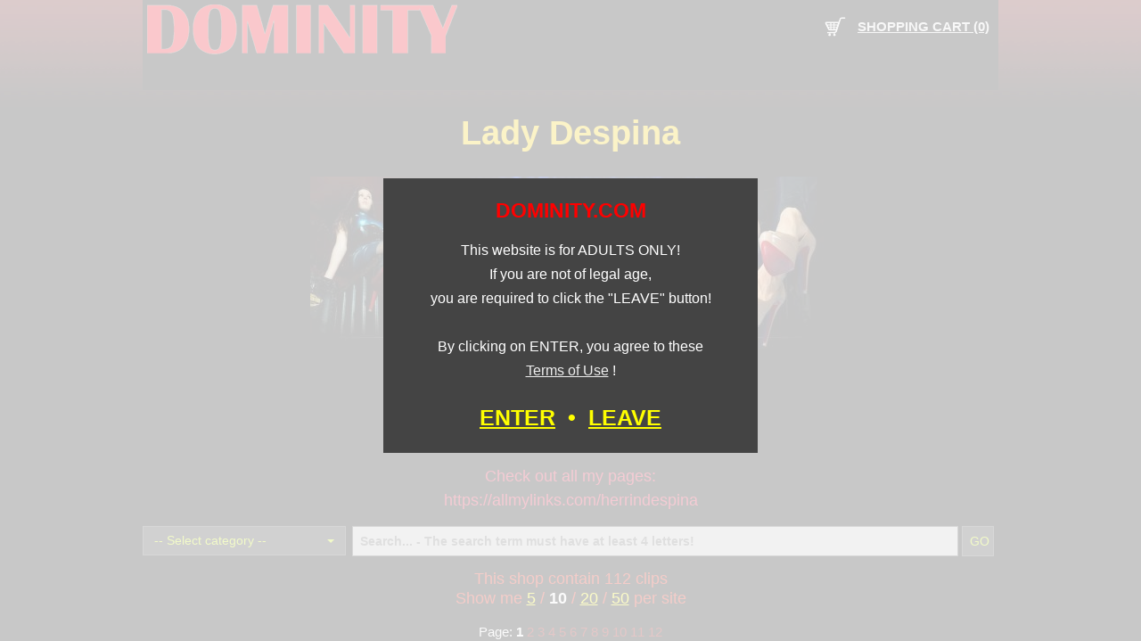

--- FILE ---
content_type: text/html; charset=UTF-8
request_url: https://www.dominity.com/81963-26438
body_size: 7953
content:
<!DOCTYPE html PUBLIC "-//W3C//DTD XHTML 1.0 Transitional//EN"
       "https://www.w3.org/TR/xhtml1/DTD/xhtml1-transitional.dtd">

<html xmlns="https://www.w3.org/1999/xhtml" xml:lang="en" lang="en">

<html>

<head>
      <meta http-equiv="Content-Type" content="text/html; charset=UTF-8" />
      <title>Lady Despina - DOMINITY - CLIPS - MOVIES - DOWNLOADS</title>
      <meta http-equiv="Cache-control" content="no-cache" />
      <meta http-equiv="Pragma" content="no-cache" />
      <meta http-equiv="Expires" content="Wed, 26 Feb 1997 08:21:57 GMT" />
      <meta name="robots" content="ALL,FOLLOW" />
      
      
      <meta http-equiv="Content-language" content="cs" />
      <meta name="keywords" content="" />
      <meta name="description" lang="cs" content="" />
      
      
      <link rel="stylesheet" href="https://maxcdn.bootstrapcdn.com/bootstrap/3.3.4/css/bootstrap.min.css" />
      <link rel="stylesheet" href="dist/css/bootstrap-select.css" />
      <link href="newdom.css?v=241" rel="stylesheet" type="text/css" media="all" />
     
     
      <link rel="stylesheet" href="https://ajax.googleapis.com/ajax/libs/jqueryui/1.10.1/themes/smoothness/jquery-ui.css" />
       
      <script src="https://ajax.googleapis.com/ajax/libs/jquery/1.9.1/jquery.min.js" type="text/javascript"></script>
      <script src="https://ajax.googleapis.com/ajax/libs/jqueryui/1.10.1/jquery-ui.min.js" type="text/javascript"></script>
      
      <script src="https://maxcdn.bootstrapcdn.com/bootstrap/3.3.4/js/bootstrap.min.js"></script>
      <script src="dist/js/bootstrap-select.js"></script>
      <script  type="text/javascript" src="jquery.nanoscroller.js"></script>
        
      <script src="newdom.js" type="text/javascript"></script>
       
      <link rel="shortcut icon" href="favicon.ico" />
      

<link rel="apple-touch-icon" sizes="72x72" href="/apple-touch-icon.png">
<link rel="icon" type="image/png" sizes="32x32" href="/favicon-32x32.png">
<link rel="icon" type="image/png" sizes="16x16" href="/favicon-16x16.png">
<link rel="manifest" href="/site.webmanifest">
<link rel="mask-icon" href="/safari-pinned-tab.svg" color="#5bbad5">
<meta name="msapplication-TileColor" content="#da532c">
<meta name="theme-color" content="#ffffff">


      
     
        
        <!-- Google tag (gtag.js) -->
        <script async src="https://www.googletagmanager.com/gtag/js?id=G-2Z801SQKFL"></script>
        <script>
          window.dataLayer = window.dataLayer || [];
          function gtag(){dataLayer.push(arguments);}
          gtag('js', new Date());
        
          gtag('config', 'G-2Z801SQKFL');
        </script>

      
</head>
<body >

<div id="semitrans"></div>
<div id="lngonpage"><div id="inlngonpage">
 
    <div class="enter21txt">
     <div class="enterdom">DOMINITY.COM</div>
     
     <div class="inenter21txt">
         This website is for ADULTS ONLY!<br />
        If you are not of legal age,<br />
        you are required to click the "LEAVE" button!
        <br /><br />
        By clicking on ENTER, you agree to these <a href="terms" target="_blank">Terms of Use</a> !

     </div>
     <div class="enterflag21">
       <a href="chnglng2?lng=en">ENTER</a>&nbsp; &bull; &nbsp;<a href="https://www.google.com/">LEAVE</a>
     </div>
    </div> 
    
   
    
   
    <div class="cleaner">&nbsp;</div>
</div></div>
<div id="main">
    
<div id="topban2">
    <div id="dombanshp">
    <a href="./"><img src="img/Dominity3_final2.png" alt="DOMINITY"  /></a>
    </div>
    <div id="topshpcart">
          
     <div class=""><a href="cart">SHOPPING CART (0)</a></div>
     
      
     
    
    
    </div>
    <div class="cleaner">&nbsp;</div>
    <div id="cartimg"><img src="img/cart.gif" alt="" /></div>
</div>
   
    
    <div id="inmain">
    <h1 class="nameshoph1" style="line-height: 48px;">Lady Despina</h1> 
    
    
        
    <!-- DONATE
    <div style="margin: 15px auto; text-align: center;">
     <img src="img/donate.gif" alt="" />
    </div>
    -->
    
    <div class="shopban">
                <a href="http://www.ladydespina.com" target="_blank"><img src="datashop/81963_37926/81963ban1.jpg" alt="" /></a>
                </div>
    
    <div class="shopheslo">
    Lady Despina <br />
<br />
*female domination at its best*<br />
<br />
Check out all my pages:<br />
https://allmylinks.com/herrindespina    </div>
    
     
     <!-- doresit vyhledavac -->
     <div id="searchline">
          <div id="selcategory">
         <select  name="category" class="selectpicker" data-live-search="true" onchange="location = this.options[this.selectedIndex].value;">
              <option value="?idcat=0">-- Select category --</option>
              <option value="?idcat=0">ALL</option>
              <option value="?idcat=123" >ANAL PLAY</option>
<option value="?idcat=1" >ASS WORSHIP</option>
<option value="?idcat=120" >BALLBUSTING</option>
<option value="?idcat=130" >BAREFOOT</option>
<option value="?idcat=3" >BEATING</option>
<option value="?idcat=5" >BONDAGE</option>
<option value="?idcat=6" >BOOT WORSHIP</option>
<option value="?idcat=103" >BOOTCAMP</option>
<option value="?idcat=121" >BREATH PLAY</option>
<option value="?idcat=9" >CANING</option>
<option value="?idcat=10" >CBT</option>
<option value="?idcat=11" >CLEANING SLAVE</option>
<option value="?idcat=133" >COCK TEASE</option>
<option value="?idcat=12" >CORPORAL PUNISHMENT</option>
<option value="?idcat=124" >DEPILATION</option>
<option value="?idcat=14" >DILDO TRAINING</option>
<option value="?idcat=15" >DOUBLE DOMINATION</option>
<option value="?idcat=16" >ELECTRO</option>
<option value="?idcat=17" >EXERCISE</option>
<option value="?idcat=127" >FACEBUSTING</option>
<option value="?idcat=19" >FACESITTING</option>
<option value="?idcat=18" >FACESLAPPING</option>
<option value="?idcat=20" >FEEDING</option>
<option value="?idcat=21" >FEMALE DOMINATION</option>
<option value="?idcat=23" >FETISH</option>
<option value="?idcat=24" >FETISH CLOTHING</option>
<option value="?idcat=25" >FINGER NAIL FETISH</option>
<option value="?idcat=30" >FOOT FETISH</option>
<option value="?idcat=105" >GAMES W/ SLAVES</option>
<option value="?idcat=34" >GODDESS WORSHIP</option>
<option value="?idcat=125" >GOLDEN SHOWER</option>
<option value="?idcat=129" >HANDJOB</option>
<option value="?idcat=39" >HIGH HEELS</option>
<option value="?idcat=40" >HOME VIDEO</option>
<option value="?idcat=45" >HUMILIATION</option>
<option value="?idcat=110" >HUMILIATION - PUBLIC</option>
<option value="?idcat=104" >CHASTITY</option>
<option value="?idcat=47" >IMPRISONMENT/PRISON</option>
<option value="?idcat=51" >KICKING</option>
<option value="?idcat=52" >LADY & SLAVE</option>
<option value="?idcat=53" >LATEX</option>
<option value="?idcat=57" >MASTURBATION</option>
<option value="?idcat=58" >MEDICAL PLAY</option>
<option value="?idcat=59" >MENTAL DOMINATION</option>
<option value="?idcat=60" >MILITARY DRILL</option>
<option value="?idcat=115" >NAIL FETISH</option>
<option value="?idcat=65" >ORGASM CONTROL</option>
<option value="?idcat=71" >POSITION PUNISHMENT</option>
<option value="?idcat=132" >ROLE PLAY</option>
<option value="?idcat=75" >RUBBER FETISH</option>
<option value="?idcat=77" >SEXUAL PRACTICES</option>
<option value="?idcat=79" >SHOE WORSHIP</option>
<option value="?idcat=81" >SISSY TRAINING</option>
<option value="?idcat=112" >SLAVE TRAINING</option>
<option value="?idcat=82" >SMELL FETISH</option>
<option value="?idcat=83" >SMOKING</option>
<option value="?idcat=134" >SNEAKER FETISH</option>
<option value="?idcat=86" >SPANKING</option>
<option value="?idcat=87" >SPITTING</option>
<option value="?idcat=88" >STRAP-ON</option>
<option value="?idcat=89" >STRONG WOMEN</option>
<option value="?idcat=131" >TEASE AND DENIAL</option>
<option value="?idcat=90" >TICKLING</option>
<option value="?idcat=93" >TRAMPLING</option>
<option value="?idcat=97" >VERBAL HUMILIATION</option>
         </select>
     </div>
     <div id="searchfulltxt">
      <form method="get">
       <input type="text" name="srchtxt"  value="" placeholder="Search... - The search term must have at least 4 letters!" class="searchinp2 bold-placeholder" /> <input class="submitgo" type="submit" value="GO" />
      </form>
     </div>
     <style>
        .bold-placeholder::placeholder {
          font-weight: bold;
        }
        </style>
     
     <div class="cleaner">&nbsp;</div>
    </div> <!-- search line -->
    
    
    
    <!-- mess board -->
        
    <!-- end mess board -->
    
    <!-- -->
        
    
    
    
    
    <div id="offerline2">
             
        <span>This shop contain 112 clips 
        <br />Show me <a href="?clpg=5&amp;page=1&amp;idcat=0">5</a> / <strong>10</strong>  / <a href="?clpg=20&amp;page=1&amp;idcat=0">20</a>  / <a href="?clpg=50&amp;page=1&amp;idcat=0">50</a> per site     </span>
    </div>
    
    <div class="strankovani">Page: 
 <strong>1</strong>  <a href="?clpg=10&amp;page=2&amp;idcat=0">2</a>  <a href="?clpg=10&amp;page=3&amp;idcat=0">3</a>  <a href="?clpg=10&amp;page=4&amp;idcat=0">4</a>  <a href="?clpg=10&amp;page=5&amp;idcat=0">5</a>  <a href="?clpg=10&amp;page=6&amp;idcat=0">6</a>  <a href="?clpg=10&amp;page=7&amp;idcat=0">7</a>  <a href="?clpg=10&amp;page=8&amp;idcat=0">8</a>  <a href="?clpg=10&amp;page=9&amp;idcat=0">9</a>  <a href="?clpg=10&amp;page=10&amp;idcat=0">10</a>  <a href="?clpg=10&amp;page=11&amp;idcat=0">11</a>  <a href="?clpg=10&amp;page=12&amp;idcat=0">12</a> </div>
<div>       <hr class="hrcko" /> 
    
    
        <div class="showclipshop" id="cl0082">
         <div class="imggifshoclip"><img src="imgvideo/81963_37926/w400/0082/anim400.gif" alt="" style="width: 400px;" />
         <!-- soc site - https://simplesharebuttons.com/html-share-buttons/
         <br /> <br />
         <img src="img/soc.gif" alt="" />
         -->
                  
         
         
         </div>  
         <div class="infoclips">
         <div class="nameclipsh">I spit on your eye </div>
         <div class="descsclips">
         <em>Clip ID: 819630026438</em> &bull; <em>Clip URL: https://www.dominity.com/81963-26438</em>
         </div>
         <div class="descsclips">
         Ich nehme ihm die Sinne und die Sehkraft. Spitting und Rotze die ins Auge geht. Seine Aussichten?? Verschwommen ;)
Spitting direkt ins Auge !          </div>
         
                        <div class="popclipshh">Main theme: <strong style="color: crimson;">SPITTING</strong></div>
                               <div class="popclipshh">Related categories:  <strong>FEMALE DOMINATION, HUMILIATION</strong></div>
                            <div class="popclipshh">Language:  <strong>German</strong></div>
                       
           <div class="poplefclip">
                      <div class="popclipshh">Price: 15 USD </div>
           <div class="popclipshh">Added: 2024-04-01</div>
           <div class="popclipshh">Length: 7:45 min</div>
           </div>
           <div  class="popreeclip">
           <div class="popclipshh">Resolution: 1280x720</div>
           <div class="popclipshh">Format: mp4</div>
           <div class="popclipshh">Size: 591.41 MB</div>
           </div>
           <div class="cleaner">&nbsp;</div>
        </div>
        <div class="cleaner">&nbsp;</div>
        
               
        <div class="buttclup">
        <a href="cartcart?idclip=26438"><img src="img/addtocart.png" alt="" /></a>
        <!--
        &nbsp;&nbsp;&nbsp;<img src="img/buynow.gif" alt="" />-->
        </div>
         
        </div>
       <hr class="hrcko" /> </div><div style="text-align: center; margin: 0 auto 15px auto; font-size: 18px; font-weight: bold;">OTHER CLIPS THAT CAN BE INTERESTING FOR YOU</div><div style="padding-left: 38px;">       <div class="thmclip ">
               <div>
               <a href="07249-10519" ><img  data-alt-src="imgvideo/07249_67450/161120/0335/anim161.gif" src="imgvideo/07249_67450/161120/0335/0335_90347_55.jpg" alt="" style="width:  161px; height: 120px;" /></a>
               </div>
               <div class="popclip">
                <a href="07249-10519" class="nameclipthm">WET GLOVE 2</a>
                <a href="07249" class="nameshopthm">PALACE OF SIN</a>
                <div>
                Added: 10/13/18 11:13<br />
                SPITTING<br />
                Length: 18:19                </div>
               </div>
             </div>
              <div class="thmclip ">
               <div>
               <a href="51282-23440" ><img  data-alt-src="imgvideo/51282_12333/161120/0335/anim161.gif" src="imgvideo/51282_12333/161120/0335/0335_22800_05.jpg" alt="" style="width:  161px; height: 120px;" /></a>
               </div>
               <div class="popclip">
                <a href="51282-23440" class="nameclipthm">Dominakuss 5 </a>
                <a href="51282" class="nameshopthm">Lady Stefanie</a>
                <div>
                Added: 12/07/22 12:27<br />
                SPITTING<br />
                Length: 7:13                </div>
               </div>
             </div>
              <div class="thmclip ">
               <div>
               <a href="51878-5036" ><img  data-alt-src="imgvideo/51878_68526/161120/0023/anim161.gif" src="imgvideo/51878_68526/161120/0023/0023_74146_55.jpg" alt="" style="width:  161px; height: 120px;" /></a>
               </div>
               <div class="popclip">
                <a href="51878-5036" class="nameclipthm">GODDESS VALESKA &amp; ...</a>
                <a href="51878" class="nameshopthm">DOM NUMBER ONE</a>
                <div>
                Added: 09/23/16 12:22<br />
                SPITTING<br />
                Length: 53:24                </div>
               </div>
             </div>
              <div class="thmclip ">
               <div>
               <a href="33949-30849" ><img  data-alt-src="imgvideo/33949_97646/161120/0696/anim161.gif" src="imgvideo/33949_97646/161120/0696/0696_67252_55.jpg" alt="" style="width:  161px; height: 120px;" /></a>
               </div>
               <div class="popclip">
                <a href="33949-30849" class="nameclipthm">CHLOE SAVAGE -  MY ...</a>
                <a href="33949" class="nameshopthm">FEMDOMBEAUTIES</a>
                <div>
                Added: 10/09/25 20:33<br />
                SPITTING<br />
                Length: 7:58                </div>
               </div>
             </div>
              <div class="thmclip ">
               <div>
               <a href="33436-12374" ><img  data-alt-src="imgvideo/33436_61937/161120/0084/anim161.gif" src="imgvideo/33436_61937/161120/0084/0084_13415_15.jpg" alt="" style="width:  161px; height: 120px;" /></a>
               </div>
               <div class="popclip">
                <a href="33436-12374" class="nameclipthm">Spitting 54</a>
                <a href="33436" class="nameshopthm">SPITTING-AUSTRIA</a>
                <div>
                Added: 12/31/18 23:29<br />
                SPITTING<br />
                Length: 4:53                </div>
               </div>
             </div>
       <div class="cleaner">&nbsp;</div></div>       <hr class="hrcko" /> 
    
    
        <div class="showclipshop" id="cl0121">
         <div class="imggifshoclip"><img src="imgvideo/81963_37926/w400/0121/anim400.gif" alt="" style="width: 400px;" />
         <!-- soc site - https://simplesharebuttons.com/html-share-buttons/
         <br /> <br />
         <img src="img/soc.gif" alt="" />
         -->
                  
         
         
         </div>  
         <div class="infoclips">
         <div class="nameclipsh">Spritzige JOI Wichsanleitung </div>
         <div class="descsclips">
         <em>Clip ID: 819630030525</em> &bull; <em>Clip URL: https://www.dominity.com/81963-30525</em>
         </div>
         <div class="descsclips">
         Bereits für eine spritzige NS Wichsanleitung ?
Beim Anblick wie ich barfuß auf der Toilette sitze kannst du doch gar nicht anders als nach meiner Anweisung alles aus dir raus zu holen …          </div>
         
                        <div class="popclipshh">Main theme: <strong style="color: crimson;">GOLDEN SHOWER</strong></div>
                               <div class="popclipshh">Related categories:  <strong>EXERCISE, GODDESS WORSHIP, VERBAL HUMILIATION</strong></div>
                            <div class="popclipshh">Language:  <strong>German</strong></div>
                       
           <div class="poplefclip">
                      <div class="popclipshh">Price: 17 USD </div>
           <div class="popclipshh">Added: 2025-08-29</div>
           <div class="popclipshh">Length: 4:23 min</div>
           </div>
           <div  class="popreeclip">
           <div class="popclipshh">Resolution: 1280x720</div>
           <div class="popclipshh">Format: mp4</div>
           <div class="popclipshh">Size: 323.09 MB</div>
           </div>
           <div class="cleaner">&nbsp;</div>
        </div>
        <div class="cleaner">&nbsp;</div>
        
               
        <div class="buttclup">
        <a href="cartcart?idclip=30525"><img src="img/addtocart.png" alt="" /></a>
        <!--
        &nbsp;&nbsp;&nbsp;<img src="img/buynow.gif" alt="" />-->
        </div>
         
        </div>
              <hr class="hrcko" /> 
    
    
        <div class="showclipshop" id="cl0120">
         <div class="imggifshoclip"><img src="imgvideo/81963_37926/w400/0120/anim400.gif" alt="" style="width: 400px;" />
         <!-- soc site - https://simplesharebuttons.com/html-share-buttons/
         <br /> <br />
         <img src="img/soc.gif" alt="" />
         -->
                  
         
         
         </div>  
         <div class="infoclips">
         <div class="nameclipsh">Louboutin dangling </div>
         <div class="descsclips">
         <em>Clip ID: 819630030131</em> &bull; <em>Clip URL: https://www.dominity.com/81963-30131</em>
         </div>
         <div class="descsclips">
         Ich liebe meine Louboutin heels und noch mehr dich damit in den Wahnsinn zu treiben! Bei einem sexy dangling verdrehe ich dir alle Synapsen !          </div>
         
                        <div class="popclipshh">Main theme: <strong style="color: crimson;">FOOT FETISH</strong></div>
                               <div class="popclipshh">Related categories:  <strong>FEMALE DOMINATION, TEASE AND DENIAL</strong></div>
                            <div class="popclipshh">Language:  <strong>German</strong></div>
                       
           <div class="poplefclip">
                      <div class="popclipshh">Price: 8.9 USD </div>
           <div class="popclipshh">Added: 2025-07-18</div>
           <div class="popclipshh">Length: 4:02 min</div>
           </div>
           <div  class="popreeclip">
           <div class="popclipshh">Resolution: 1280x720</div>
           <div class="popclipshh">Format: mp4</div>
           <div class="popclipshh">Size: 296.01 MB</div>
           </div>
           <div class="cleaner">&nbsp;</div>
        </div>
        <div class="cleaner">&nbsp;</div>
        
               
        <div class="buttclup">
        <a href="cartcart?idclip=30131"><img src="img/addtocart.png" alt="" /></a>
        <!--
        &nbsp;&nbsp;&nbsp;<img src="img/buynow.gif" alt="" />-->
        </div>
         
        </div>
              <hr class="hrcko" /> 
    
    
        <div class="showclipshop" id="cl0119">
         <div class="imggifshoclip"><img src="imgvideo/81963_37926/w400/0119/anim400.gif" alt="" style="width: 400px;" />
         <!-- soc site - https://simplesharebuttons.com/html-share-buttons/
         <br /> <br />
         <img src="img/soc.gif" alt="" />
         -->
                  
         
         
         </div>  
         <div class="infoclips">
         <div class="nameclipsh">Weather Goddess makes u weat </div>
         <div class="descsclips">
         <em>Clip ID: 819630030017</em> &bull; <em>Clip URL: https://www.dominity.com/81963-30017</em>
         </div>
         <div class="descsclips">
         Ein strahlend blauer Sommerhimmel und deine Göttin in Latex – was für ein Anblick! Und was wäre die Welt ohne Regen? Richtig, sie wäre nicht dieselbe! Betrachte mich doch mal aus der Perspektive eines kleinen Wurms! Du liegst auf dem Boden und kannst es kaum erwarten, was als Nächstes passiert. Schau hoch zu mir und lass dich von mir mit allen Flüssigkeiten verwöhnen, die ich dir geben werde! Schweiß und Spucke deiner Göttin!

Die Wetter-Latex-Göttin          </div>
         
                        <div class="popclipshh">Main theme: <strong style="color: crimson;">GODDESS WORSHIP</strong></div>
                               <div class="popclipshh">Related categories:  <strong>LATEX, SPITTING, VERBAL HUMILIATION</strong></div>
                            <div class="popclipshh">Language:  <strong>German</strong></div>
                       
           <div class="poplefclip">
                      <div class="popclipshh">Price: 7 USD </div>
           <div class="popclipshh">Added: 2025-07-03</div>
           <div class="popclipshh">Length: 2:53 min</div>
           </div>
           <div  class="popreeclip">
           <div class="popclipshh">Resolution: 1282x720</div>
           <div class="popclipshh">Format: mp4</div>
           <div class="popclipshh">Size: 221.41 MB</div>
           </div>
           <div class="cleaner">&nbsp;</div>
        </div>
        <div class="cleaner">&nbsp;</div>
        
               
        <div class="buttclup">
        <a href="cartcart?idclip=30017"><img src="img/addtocart.png" alt="" /></a>
        <!--
        &nbsp;&nbsp;&nbsp;<img src="img/buynow.gif" alt="" />-->
        </div>
         
        </div>
              <hr class="hrcko" /> 
    
    
        <div class="showclipshop" id="cl0118">
         <div class="imggifshoclip"><img src="imgvideo/81963_37926/w400/0118/anim400.gif" alt="" style="width: 400px;" />
         <!-- soc site - https://simplesharebuttons.com/html-share-buttons/
         <br /> <br />
         <img src="img/soc.gif" alt="" />
         -->
                  
         
         
         </div>  
         <div class="infoclips">
         <div class="nameclipsh">Benutzt und beschmutzt </div>
         <div class="descsclips">
         <em>Clip ID: 819630029803</em> &bull; <em>Clip URL: https://www.dominity.com/81963-29803</em>
         </div>
         <div class="descsclips">
         Benutzt und beschmutzt – so wie es sein soll!

Eine echte Sauerei! Mein Sklave wird perfekt trainiert sein, seinen Mund ganz weit aufzureißen! Ich werde ihm auf jeden Fall beibringen, ein fantastischer Toilettensklave zu werden! Literweise Pisse, die ich ihm langsam und mit Leidenschaft verabreiche!
 Und es kommt noch besser!  Es folgt eine echte Schweinerei! Ich creme meine Scheiße auf seinen Körper und markiere ihn – das ist einfach geil! Er leckt die Köstlichkeit genussvoll auf. Ich liebe es, ihn zu trainieren!          </div>
         
                        <div class="popclipshh">Main theme: <strong style="color: crimson;">CORPORAL PUNISHMENT</strong></div>
                               <div class="popclipshh">Related categories:  <strong>CLEANING SLAVE, FEEDING, FEMALE DOMINATION</strong></div>
                            <div class="popclipshh">Language:  <strong>German</strong></div>
                       
           <div class="poplefclip">
                      <div class="popclipshh">Price: 35 USD </div>
           <div class="popclipshh">Added: 2025-06-11</div>
           <div class="popclipshh">Length: 21:03 min</div>
           </div>
           <div  class="popreeclip">
           <div class="popclipshh">Resolution: 1280x720</div>
           <div class="popclipshh">Format: mp4</div>
           <div class="popclipshh">Size: 1.53 GB</div>
           </div>
           <div class="cleaner">&nbsp;</div>
        </div>
        <div class="cleaner">&nbsp;</div>
        
               
        <div class="buttclup">
        <a href="cartcart?idclip=29803"><img src="img/addtocart.png" alt="" /></a>
        <!--
        &nbsp;&nbsp;&nbsp;<img src="img/buynow.gif" alt="" />-->
        </div>
         
        </div>
              <hr class="hrcko" /> 
    
    
        <div class="showclipshop" id="cl0116">
         <div class="imggifshoclip"><img src="imgvideo/81963_37926/w400/0116/anim400.gif" alt="" style="width: 400px;" />
         <!-- soc site - https://simplesharebuttons.com/html-share-buttons/
         <br /> <br />
         <img src="img/soc.gif" alt="" />
         -->
                  
         
         
         </div>  
         <div class="infoclips">
         <div class="nameclipsh">Anal Sklave gets Shrunked </div>
         <div class="descsclips">
         <em>Clip ID: 819630028673</em> &bull; <em>Clip URL: https://www.dominity.com/81963-28673</em>
         </div>
         <div class="descsclips">
         Anal-Sklave wird geschrumpft – das wird ja immer besser!
Er wollte eine geile anale Duo-Session. Sein Traum war es, dass Lady Despina und Lady Naomi Rouge sein Loch mit Dildos stopfen. Nun, er empfindet alle als viel zu klein. Da haben wir doch eine geniale Idee: Wir schrumpfen den Sklaven so winzig klein, dass unser Penis der Mount Everest ist. Die Frage, ob das in sein Loch passt, bleibt jedoch noch zu klären.


Anal slave gets shrunk - this is getting better and better!
He wanted a horny anal duo session. His dream was to have Lady Despina and Lady Naomi Rouge stuff his hole with dildos. Well, he finds them all far too small. So we have a brilliant idea: we shrink the slave so tiny that          </div>
         
                        <div class="popclipshh">Main theme: <strong style="color: crimson;">FEMALE DOMINATION</strong></div>
                               <div class="popclipshh">Related categories:  <strong>HUMILIATION, ANAL PLAY</strong></div>
                            <div class="popclipshh">Language:  <strong>German</strong></div>
                       
           <div class="poplefclip">
                      <div class="popclipshh">Price: 17 USD </div>
           <div class="popclipshh">Added: 2025-02-19</div>
           <div class="popclipshh">Length: 13:34 min</div>
           </div>
           <div  class="popreeclip">
           <div class="popclipshh">Resolution: 1920x1080</div>
           <div class="popclipshh">Format: mp4</div>
           <div class="popclipshh">Size: 1.35 GB</div>
           </div>
           <div class="cleaner">&nbsp;</div>
        </div>
        <div class="cleaner">&nbsp;</div>
        
               
        <div class="buttclup">
        <a href="cartcart?idclip=28673"><img src="img/addtocart.png" alt="" /></a>
        <!--
        &nbsp;&nbsp;&nbsp;<img src="img/buynow.gif" alt="" />-->
        </div>
         
        </div>
              <hr class="hrcko" /> 
    
    
        <div class="showclipshop" id="cl0115">
         <div class="imggifshoclip"><img src="imgvideo/81963_37926/w400/0115/anim400.gif" alt="" style="width: 400px;" />
         <!-- soc site - https://simplesharebuttons.com/html-share-buttons/
         <br /> <br />
         <img src="img/soc.gif" alt="" />
         -->
                  
         
         
         </div>  
         <div class="infoclips">
         <div class="nameclipsh">Strap On DUODOMMES </div>
         <div class="descsclips">
         <em>Clip ID: 819630028655</em> &bull; <em>Clip URL: https://www.dominity.com/81963-28655</em>
         </div>
         <div class="descsclips">
         Ausbildung zum 2-Loch-Sklaven!
Die Ladys sind komplett in Latex gehüllt – das wird fantastisch! Du wirst nicht nur von der geilen Optik begeistert sein, sondern auch von den vielen mitgebrachten Dildos und Gummi-Schwänzen. Unsere Strap-ons warten bereits auf all deine Löcher.
Hör uns zu, was wir alles mit dir anstellen. Schaffst du unsere Anforderungen zu erfüllen oder bekommst du den Trostpreis?          </div>
         
                        <div class="popclipshh">Main theme: <strong style="color: crimson;">STRAP-ON</strong></div>
                               <div class="popclipshh">Related categories:  <strong>ANAL PLAY, DOUBLE DOMINATION, VERBAL HUMILIATION</strong></div>
                            <div class="popclipshh">Language:  <strong>German</strong></div>
                       
           <div class="poplefclip">
                      <div class="popclipshh">Price: 17 USD </div>
           <div class="popclipshh">Added: 2025-02-17</div>
           <div class="popclipshh">Length: 10:16 min</div>
           </div>
           <div  class="popreeclip">
           <div class="popclipshh">Resolution: 1920x1080</div>
           <div class="popclipshh">Format: mp4</div>
           <div class="popclipshh">Size: 816.71 MB</div>
           </div>
           <div class="cleaner">&nbsp;</div>
        </div>
        <div class="cleaner">&nbsp;</div>
        
               
        <div class="buttclup">
        <a href="cartcart?idclip=28655"><img src="img/addtocart.png" alt="" /></a>
        <!--
        &nbsp;&nbsp;&nbsp;<img src="img/buynow.gif" alt="" />-->
        </div>
         
        </div>
              <hr class="hrcko" /> 
    
    
        <div class="showclipshop" id="cl0114">
         <div class="imggifshoclip"><img src="imgvideo/81963_37926/w400/0114/anim400.gif" alt="" style="width: 400px;" />
         <!-- soc site - https://simplesharebuttons.com/html-share-buttons/
         <br /> <br />
         <img src="img/soc.gif" alt="" />
         -->
                  
         
         
         </div>  
         <div class="infoclips">
         <div class="nameclipsh">Sweaty Stinky Socks </div>
         <div class="descsclips">
         <em>Clip ID: 819630028641</em> &bull; <em>Clip URL: https://www.dominity.com/81963-28641</em>
         </div>
         <div class="descsclips">
         We have had a long day wearing socks. 

You are a very horny foot servant and you are ready to inhale our sweaty socks and to lick our disgusting smelly soles and toes. See how wet our soles are. 

Do your duty. On your knees. ready to lick our feet dry.



English spoken clip - German version available in the shop.          </div>
         
                        <div class="popclipshh">Main theme: <strong style="color: crimson;">SMELL FETISH</strong></div>
                               <div class="popclipshh">Related categories:  <strong>FETISH, FEMALE DOMINATION, SHOE WORSHIP</strong></div>
                            <div class="popclipshh">Language:  <strong>English</strong></div>
                       
           <div class="poplefclip">
                      <div class="popclipshh">Price: 17 USD </div>
           <div class="popclipshh">Added: 2025-02-15</div>
           <div class="popclipshh">Length: 12:07 min</div>
           </div>
           <div  class="popreeclip">
           <div class="popclipshh">Resolution: 1920x1080</div>
           <div class="popclipshh">Format: mp4</div>
           <div class="popclipshh">Size: 1.20 GB</div>
           </div>
           <div class="cleaner">&nbsp;</div>
        </div>
        <div class="cleaner">&nbsp;</div>
        
               
        <div class="buttclup">
        <a href="cartcart?idclip=28641"><img src="img/addtocart.png" alt="" /></a>
        <!--
        &nbsp;&nbsp;&nbsp;<img src="img/buynow.gif" alt="" />-->
        </div>
         
        </div>
              <hr class="hrcko" /> 
    
    
        <div class="showclipshop" id="cl0107">
         <div class="imggifshoclip"><img src="imgvideo/81963_37926/w400/0107/anim400.gif" alt="" style="width: 400px;" />
         <!-- soc site - https://simplesharebuttons.com/html-share-buttons/
         <br /> <br />
         <img src="img/soc.gif" alt="" />
         -->
                  
         
         
         </div>  
         <div class="infoclips">
         <div class="nameclipsh">Deine Schwachstelle - Mules ! </div>
         <div class="descsclips">
         <em>Clip ID: 819630028322</em> &bull; <em>Clip URL: https://www.dominity.com/81963-28322</em>
         </div>
         <div class="descsclips">
         Meine perfekten Füße haben sich bereits in dein Gehirn gebrannt. Aber nun habe ich deine persönliche Schwachstelle ausgelotet und mache dich richtig fertig. Gehirn Schmelze 2.0 ! In meinem geilem engen Outfit und meinen Mules treibe ich dich an den Nervenzusammenbruch. Hältst du es aus?          </div>
         
                        <div class="popclipshh">Main theme: <strong style="color: crimson;">HIGH HEELS</strong></div>
                               <div class="popclipshh">Related categories:  <strong>FEMALE DOMINATION, HUMILIATION</strong></div>
                            <div class="popclipshh">Language:  <strong>German</strong></div>
                       
           <div class="poplefclip">
                      <div class="popclipshh">Price: 12 USD </div>
           <div class="popclipshh">Added: 2025-01-15</div>
           <div class="popclipshh">Length: 8:29 min</div>
           </div>
           <div  class="popreeclip">
           <div class="popclipshh">Resolution: 1280x720</div>
           <div class="popclipshh">Format: mp4</div>
           <div class="popclipshh">Size: 651.54 MB</div>
           </div>
           <div class="cleaner">&nbsp;</div>
        </div>
        <div class="cleaner">&nbsp;</div>
        
               
        <div class="buttclup">
        <a href="cartcart?idclip=28322"><img src="img/addtocart.png" alt="" /></a>
        <!--
        &nbsp;&nbsp;&nbsp;<img src="img/buynow.gif" alt="" />-->
        </div>
         
        </div>
              <hr class="hrcko" /> 
    
    
        <div class="showclipshop" id="cl0113">
         <div class="imggifshoclip"><img src="imgvideo/81963_37926/w400/0113/anim400.gif" alt="" style="width: 400px;" />
         <!-- soc site - https://simplesharebuttons.com/html-share-buttons/
         <br /> <br />
         <img src="img/soc.gif" alt="" />
         -->
                  
         
         
         </div>  
         <div class="infoclips">
         <div class="nameclipsh">BDSM Medical Treatment of bad behavior </div>
         <div class="descsclips">
         <em>Clip ID: 819630028384</em> &bull; <em>Clip URL: https://www.dominity.com/81963-28384</em>
         </div>
         <div class="descsclips">
         Wollen wir doch mal nach dem Patienten sehen: Ist deine Operation gut verlaufen? Ach, das interessiert uns eigentlich nicht. Nach der OP kannst du dich eine Weile nicht bewegen, darauf haben wir nur gewartet! Wir haben eine Beschwerde von deiner Zimmernachbarin bekommen, dass du sie ständig angemacht und belästigt hast. WIR werden dich dafür bestrafen. Auf die peinlichste und erniedrigendste Art und Weise. Die teuflischen Krankenschwestern Lady Despina und Lady Naomi Rouge werden keine Gnade kennen.          </div>
         
                        <div class="popclipshh">Main theme: <strong style="color: crimson;">MEDICAL PLAY</strong></div>
                               <div class="popclipshh">Related categories:  <strong>DOUBLE DOMINATION, HUMILIATION</strong></div>
                            <div class="popclipshh">Language:  <strong>German</strong></div>
                       
           <div class="poplefclip">
                      <div class="popclipshh">Price: 15 USD </div>
           <div class="popclipshh">Added: 2025-01-12</div>
           <div class="popclipshh">Length: 8:07 min</div>
           </div>
           <div  class="popreeclip">
           <div class="popclipshh">Resolution: 1920x1080</div>
           <div class="popclipshh">Format: mp4</div>
           <div class="popclipshh">Size: 827.66 MB</div>
           </div>
           <div class="cleaner">&nbsp;</div>
        </div>
        <div class="cleaner">&nbsp;</div>
        
               
        <div class="buttclup">
        <a href="cartcart?idclip=28384"><img src="img/addtocart.png" alt="" /></a>
        <!--
        &nbsp;&nbsp;&nbsp;<img src="img/buynow.gif" alt="" />-->
        </div>
         
        </div>
              <hr class="hrcko" /> 
    
    
        <div class="showclipshop" id="cl0111">
         <div class="imggifshoclip"><img src="imgvideo/81963_37926/w400/0111/anim400.gif" alt="" style="width: 400px;" />
         <!-- soc site - https://simplesharebuttons.com/html-share-buttons/
         <br /> <br />
         <img src="img/soc.gif" alt="" />
         -->
                  
         
         
         </div>  
         <div class="infoclips">
         <div class="nameclipsh">Fußsklave Gefangen genommen </div>
         <div class="descsclips">
         <em>Clip ID: 819630028378</em> &bull; <em>Clip URL: https://www.dominity.com/81963-28378</em>
         </div>
         <div class="descsclips">
         Ich packe meine Tasche -. ich will mich gut vorbereiten und meine geile Fußschlampe einsammeln. Meine Stinke Socken werden meine Geheimwaffe sein.Ich werde sie ihm in die Fresse pressen. So willenlos folgt er mir überall hin. Aber dort wo es hingeht ... wird in niemand finden. Sie werden mich nicht bekommen.ER IST BEI MIR.          </div>
         
                        <div class="popclipshh">Main theme: <strong style="color: crimson;">FOOT FETISH</strong></div>
                               <div class="popclipshh">Related categories:  <strong>MILITARY DRILL</strong></div>
                            <div class="popclipshh">Language:  <strong>German</strong></div>
                       
           <div class="poplefclip">
                      <div class="popclipshh">Price: 19 USD </div>
           <div class="popclipshh">Added: 2025-01-12</div>
           <div class="popclipshh">Length: 10:26 min</div>
           </div>
           <div  class="popreeclip">
           <div class="popclipshh">Resolution: 1280x720</div>
           <div class="popclipshh">Format: MP4</div>
           <div class="popclipshh">Size: 798.04 MB</div>
           </div>
           <div class="cleaner">&nbsp;</div>
        </div>
        <div class="cleaner">&nbsp;</div>
        
               
        <div class="buttclup">
        <a href="cartcart?idclip=28378"><img src="img/addtocart.png" alt="" /></a>
        <!--
        &nbsp;&nbsp;&nbsp;<img src="img/buynow.gif" alt="" />-->
        </div>
         
        </div>
           
    
    
    
    <hr class="hrcko" /> 
    
   <div class="strankovani">Page: 
 <strong>1</strong>  <a href="?clpg=10&amp;page=2&amp;idcat=0">2</a>  <a href="?clpg=10&amp;page=3&amp;idcat=0">3</a>  <a href="?clpg=10&amp;page=4&amp;idcat=0">4</a>  <a href="?clpg=10&amp;page=5&amp;idcat=0">5</a>  <a href="?clpg=10&amp;page=6&amp;idcat=0">6</a>  <a href="?clpg=10&amp;page=7&amp;idcat=0">7</a>  <a href="?clpg=10&amp;page=8&amp;idcat=0">8</a>  <a href="?clpg=10&amp;page=9&amp;idcat=0">9</a>  <a href="?clpg=10&amp;page=10&amp;idcat=0">10</a>  <a href="?clpg=10&amp;page=11&amp;idcat=0">11</a>  <a href="?clpg=10&amp;page=12&amp;idcat=0">12</a> </div>
    
    <div style="text-align: center; margin: 25px auto;">
    <a href="start" style="color: crimson; text-decoration: underline;"><strong>BACK TO START</strong></a>
    </div>
    
                <div class="shopban">
            <br />
            <a href="http://www.ladydespina.com" target="_blank"><img src="datashop/81963_37926/81963ban3.jpg" alt="" /></a>
            <br /><br /></div>
                
    </div> <!-- inmain -->

</div> <!-- main -->
<div class="cleaner">&nbsp;</div>

<div class="cleaner">&nbsp;</div>


<div id="bottominfo">
<div class="odk">
<a href="support" target="_blank">CONTACT/SUPPORT</a> * <a href="terms" target="_blank">TERMS OF USE</a> * <a href="privacy-policy" target="_blank">PRIVACY POLICY</a> * <a href="dmca" target="_blank">DMCA</a> * <a href="title2257" target="_blank">TITLE 2257</a>
</div>

<p>
<em>To protect your privacy, charges will be processed securely by Verotel and will appear discreetly<br />
 as *vtsup.com*The Other * on your cardholder statement.<br /></em>
</p>

<p>
<strong>This website is for adults only!</strong>
<br />
<strong>PARENTS! USE THESE SITES TO FILTER ADULT CONTENT!</strong>
<br />
<div class="odk">
<a href="https://www.netnanny.com/" target="_blank">NetNanny</a> * <a href="http://www.safesurf.com/" target="_blank">SafeSurf</a> * <a href="http://www.rtalabel.org/" target="_blank">RTA</a> * <a href="https://www.27labs.com/" target="_blank">Cybersitter</a>
</div>

Copyright (c) 2018 - 2025 The Other World Kingdom, s.r.o. 
</p>


</div>



</body>
</html>

--- FILE ---
content_type: text/css
request_url: https://www.dominity.com/newdom.css?v=241
body_size: 4030
content:
html, body, div, span, applet, object, iframe, h1, h2, h3, h4, h5, h6, p, blockquote, pre, a, abbr, acronym, address, big, cite, code, del, dfn, em, img, ins, kbd, q, s, samp, 
small, strike, strong, sub, sup, tt, var, b, u, i, center, dl, dt, dd, ol, ul, li, fieldset, form, label, legend, table, caption, tbody, tfoot, thead, tr, th, td, 
article, aside, canvas, details, embed, figure, figcaption, footer, header, hgroup, menu, nav, output, ruby, section, summary, time, mark, audio, video {
		margin: 0;
		padding: 0;
		border: 0;
		font-size: 100%;
		font: inherit;
		vertical-align: baseline;
	}

	article, aside, details, figcaption, figure, footer, header, hgroup, menu, nav, section {
		display: block;
	}

	body {
		line-height: 1;
	}

	ol, ul {
		list-style: none;
	}
    
    ul.soupis{
        list-style: circle outside;
        margin-left: 15px;
    }

	blockquote, q {
		quotes: none;
	}

	blockquote:before, blockquote:after, q:before, q:after {
		content: '';
		content: none;
	}

	table {
		border-collapse: collapse;
		border-spacing: 0;
	}

	body {
		-webkit-text-size-adjust: none;
	}
    input, select, textarea {
      /*box-sizing: content-box;*/
    }
    button, input[type="button"], input[type="reset"], input[type="submit"] {
        cursor: pointer;
    }
/************************/

body {
		font-family: 'Tahoma', 'Verdana', sans-serif;
        color: #fff;
    	padding: 0;
    	margin: 0;
    	text-align : left;
    	font-size: 15px;
        line-height: 22px;
        background-color: #000;
        
        background-image: url(img/backtop.jpg);
        background-repeat: repeat-x;
        background-position: top center;
		
	}   
strong{
    font-weight: bold;
}
em{
    font-style: italic;
}

a{
    color: darkred;
} 
a:hover{
    text-decoration: none;
}

div.cleaner{
	font-size: 1px;
	clear: both;
	margin: 0;
	padding: 0;
	line-height: 1px;
}
  
div#main{
    width: 960px;
    margin: 0 auto;
} 
div#inmain{
    position: relative;
}

/********************************************/
div#topban{
    margin: 0 auto 6px auto;
    text-align: center;
}
div#topban2{
    margin: 0 auto 6px auto;
    text-align: center;
    background-color: black;
    text-align: left;
    position: relative;
}
div#datetajm{
    background-color: #282727;
    color: white;
    border-bottom: 1px solid #b51508;
    font-size: 13px;
    padding: 3px 5px;
    line-height: 18px;
}
div#indtleft{
    float: left;
}
div#indtleft span{
    color: #631317;
}

div#indright{
    float: right;
}
div#indright span{
    color: #114599;
}
div#indright span a{
     color: #114599;
}
div#indright a.tw{
    display: block;
    float: right;
    height: 15px;
    margin-left: 5px;*/
}
div#topmenu{
    background-color: #161515;
}
div#topmenu{
    text-align: left;
    padding: 3px;
    color: #de1807;
    font-size: 17px;
    margin: 2px auto;
    position: relative;
}
div#domlist{
    float: right;
}
div#topmenu div#domlist a{
    font-weight: bold;
    color: yellow;
}

div#topmenu a{
    color: #de1807;
    text-decoration: none;
}
div#topmenu a:hover{
    text-decoration: underline;
}
div#selcategory{
    display: block;
    float: left;
    width: 228px;
}
div#selshop{
    display: block;
    float: right;
    width: 228px;
}
div#searchfulltxt{
    float: left;
    margin-left: 7px;
}
div#searchfulltxt input{
    border: 1px solid #515151;
    background-color: #d5d5d5;
    color: #2d2d2d;
    box-sizing: border-box; 
    font-size: 14px;
    padding:  3px 8px;
    height:34px;
    
}
div#searchfulltxt input.searchinp{
    width:450px;
}
div#searchfulltxt input.searchinp2{
    width:680px;
}
div#searchfulltxt input.submitgo{
    background-color: #2d2d2d;
    color: #d2fc00;
    width: 36px;
}
div#offerline{
    text-align: center;
    font-size: 15px;
    color: #de1807;
    padding: 2px 0 5px 0;
}
div#offerline a{
    color: yellow;
    text-decoration: underline;
}
div#offerline2{
    text-align: center;
    font-size: 15px;
    color: #de1807;
    padding: 2px 0 5px 0;
    margin: 11px auto;
}
div#offerline2 a{
    color: yellow;
    text-decoration: underline;
}
div#offerline2 strong{
    color: white;
}
div#offerline2 span{
    font-size: 18px;
}
div#inmainleft{
    width:  200px;
    float: left;
}

div#inmainright{
    width:  200px;
    float: right;
}
div.toplefrig{
    background: #5b1114;
    color: #fff;
    font-size: 20px;
    text-align: center;
    padding: 8px 0;
    margin-bottom: 5px;
}
div.topcent{
    background: #161515;
    color: #fb0505;
    font-size: 20px;
    text-align: center;
    padding: 8px 0;
    margin-bottom: 3px;
}
div.vyptopsloup ol{
    list-style-type: decimal;
    padding-left: 15px;
    font-size: 12px;
    line-height: 20px;
    margin-left: 20px;
}
div.vyptopsloup ol li a{
    color: #bce7ee;
    text-decoration: none;
}
div.vyptopsloup ol li a:hover{
    color: #fff;
    text-decoration: underline;
}
div#inmaincenter{
    width:  556px;
    margin-left: 2px;
    float: left;
}
div#listclips{
    background: #161515;
    margin: 3px auto 10px auto;
    padding-top: 20px;
}
div#inlist{
    width:523px;
    margin: 0 auto 20px auto;
}
div.thmclip{
    width: 161px;
    height: 206px;
    float: left;
    margin-right: 20px;
    margin-bottom: 20px;
    background: #0b0a0a;
}
div.thmclip img{
    width: 161px;
    height: 120px;
}
div.treti{
    margin-right: 0px;
}
div.popclip{
    text-align: center;
    font-size: 12px;
    line-height: 17px;
}
div.popclip a{
    display: block;
    color: yellow;
    
}
div.popclip a.nameshopthm{
    color: #fe0000;
    text-decoration: underline;
}
div.popclip a.nameshopthm:hover{
    color: red;
    text-decoration: none;
}
div.popclip div{
    font-size: 11px;
    line-height: 16px;
}
div.bann01{
    text-align: center;
    margin-bottom: 20px;
}
div.enterdom{
    color: red;
    font-size: 23px;
    margin: 15px auto 15px auto;
    padding-top: 25px;
    font-weight: bold;
}
div.enter21txt{
    width: 355px;
    margin: 20px auto;
    text-align: center;
}
div.inenter21txt{
    padding: 5px 12px;
    font-size: 16px;
    line-height: 27px;
}
div.inenter21txt a{
    color: #eee;
    text-decoration: underline;
}
div.enterflag21{
    text-align: center;
    margin: 15px auto;
    color: yellow;
    font-size: 25px;
    line-height: 38px;
    font-weight: bold;
}
div.enterflag21 a{
    color: yellow;
    font-size: 25px;
    line-height: 38px;
    font-weight: bold;
    text-decoration: underline;
}
div.enterflag21 a:hover{
    text-decoration: none;
}
div#bottoment21{
    margin: 20px auto;
    text-align: center;
    margin-top: 75px;
    font-size:  13px;
}
div#bottoment21 a{
    color: #ddd;
    text-decoration: underline;
}
div#statement2257, div#hpaboutus{
    width: 600px;
    position: absolute;
    top: 30px;
    left: 180px;
    background-color: #000;
    
}
div#instatement2257, div#inhpaboutus{
    width: 570px;
    margin: 15px auto;
    background-color: #222;
    font-size: 12px;
    padding: 12px;
    border: 1px solid yellow;
    position: relative;
}
div#instatement2257 h1{
    font-size: 24px;
    margin-bottom: 15px;
}
div.closebut{
    position: absolute;
    top: 5px;
    right: 6px;
    cursor: pointer;
}
div#semitrans{
    position: fixed;
    top: 0;
    left: 0;
    background: rgba(250, 250, 250, .8);
    width: 100%;
    height: 100%;
    z-index: 5;
}




div#lngonpage{
    z-index: 10;
    margin: auto;
    position: fixed;
     top: 0; left: 0; bottom: 0; right: 0;
    background: transparent;
    
}
div#inlngonpage{
    width: 420px;
    margin: 200px auto;
    background: #444;
}
h1.newprodh1, h2.newprodh2{
    text-align: center;
    font-weight: bold;
    font-size: 24px;
    line-height: 30px;
    margin: 18px auto;
    color: yellow;
}
h2.newprodh2{
    font-size: 18px;
    font-weight: normal;
    line-height: 27px;
    color: #eee;
}

h2.newprodh2 a{
    color: red;
}
h2.newprodh2 a:hover{
    color: yellow;
}
h3.newprodh3{
    font-weight: bold;
    color: red;
    font-style: italic;
    font-size: 18px;
    line-height: 27px;
    margin: 18px auto;
    text-align: center;
    
}
h3.newprodh33{
    font-weight: bold;
    color: yellowgreen;
    font-style: normal;
    font-size: 17px;
    line-height: 27px;
    margin: 18px auto;
    text-align: center;
    
}
h3.newprodh33 a{
    color: red;
}
h3.newprodh33 a:hover{
    color: white;
}

p.obecny{
    margin: 0 auto;
    margin-bottom: 8px;
}
p.obecny2{
    margin: 7px auto 12px auto;
}
p.newprodpar{
    width: 850px;
    margin: 0 auto;
    margin-bottom: 8px;
}
p.newprodpar2{
    width: 850px;
    margin: 0 auto;
    margin-bottom: 8px;
    font-weight: bold;
    text-align: center;
}
p.newprodpar3{
    width: 850px;
    margin: 0 auto;
    margin-bottom: 8px;
    font-weight: bold;
    text-align: center;
    color: red;
}
ul.ullisez1{
    width: 800px;
    margin: 0 auto;
    margin-bottom: 8px;
}
ul.ullisez1 strong{
    color:red;
}
ul.ullisez1 li{
    list-style-type: disc;
    padding-left: 20px;
    margin-left: 30px;
}
div.newprdregodk{
    text-align: center;
    font-weight: bold;
    margin: 20px auto;
    font-size: 22px;
    line-height: 29px;
}
div.newprdregodk a{
    color: yellow;
    text-decoration: underline;
}
div.newprdregodk a:hover{
    text-decoration: none;
    color: GreenYellow  ;
}

/****** nano *****/
.nano .content {
    padding-right: 18px;
}
.nano .pane {
    background: none repeat scroll 0 0 #888888;
}
.nano .slider {
    background: none repeat scroll 0 0 #111111;
}
.nano {
    height: 100%;
    overflow: hidden;
    position: relative;
    width: 100%;
}
.nano .content {
    bottom: 0;
    left: 0;
    overflow-x: hidden;
    overflow-y: scroll;
    position: absolute;
    right: 0;
    top: 0;
}
.nano .content:focus {
    outline: thin dotted;
}
.nano > .pane {
    background: none repeat scroll 0 0 rgba(207, 207, 207, 0.79);
    border-radius: 5px;
    bottom: 0;
    opacity: 0.01;
    position: absolute;
    right: 0;
    top: 0;
    transition: all 0.2s ease 0s;
    width: 7px;
}
.nano > .pane > .slider {
    background: none repeat scroll 0 0 rgba(124, 124, 124, 0.89);
    border-radius: 3px;
    margin: 0 0px;
    position: relative;
}
.nano:hover > .pane, .pane.active, .pane.flashed {
    opacity: 0.99;
}
/****** nano end ****/
div.regprodprohl{
    width: 680px;
    border: 1px solid #444;
    height: 220px;
    background-color: #222;
    margin: 0 auto;
    padding: 10px 10px 12px 17px;
}
div.nastred{
    margin: 8px auto;
    text-align: center;
}
span.zlutak{
    color: yellow;
}
hr.hrcko{
    margin: 25px auto 17px auto;
    width: 600px;
    background-color: #710303;
    height: 2px;
    border: none;
}
div.formregprod{
    width: 680px;
    margin: 0 auto;
}

div.formregprod label{
    float: left;
    width: 190px;
}

div.formregprod label.label2{
    float: left;
    width: 280px;
}

div.formregprod input[type='text'], div.formregprod input[type='password'], div.formregprod select
{
    border: 1px solid #444;
    padding: 1px 4px;
    color: black;
    margin-bottom: 5px;
    width: 240px;
}
div.formregprod input.inpfirstshop{
    width: 300px;
    
    
}    
div.formregprod select option{
    color: black;
}

div.formregprod2{
    margin: 0 auto;
}

div.formregprod2 label{
    float: left;
    width: 190px;
}

div.formregprod2 label.label2{
    float: left;
    width: 280px;
}

div.formregprod2 input[type='text'], div.formregprod2 input[type='password'], div.formregprod2 select
{
    border: 1px solid #444;
    padding: 1px 4px;
    color: black;
    margin-bottom: 5px;
    width: 240px;
}
div.formregprod2 input.inpfirstshop{
    width: 300px;
    
    
}    
div.formregprod2 select option{
    color: black;
}


span.formhelp{
    font-style: italic;
    font-size: 12px;
}
span.redstar{
    color: red
}
div#ui-datepicker-div{
    font-size: 12px;
}
input.subbut{
    border: 1px solid yellow;
    background-color: #444;
    color: white;
    display: block;
    margin: 20px auto;
    padding: 10px 15px;
}
div.errtext{
    text-align:center;
    margin: 15px auto;
    color: red;
}
div.lostpass{
    margin: 20px auto;
    text-align: center;
}
div.lostpass a{
    color: red;
    text-decoration: underline;
}
div#dombanshp{
    float: left;
    width: 421px;
}
div#topshpcart{
    text-align: right;
    float: left;
    width: 539px;
    padding-right: 10px;
    padding-top: 15px;
    
}
div#topshpcart a{
    color: #eee;
    font-weight: bold;
    text-decoration: underline;
    line-height: 30px;
}
div#topshpcart a:hover{
    color:crimson;
    text-decoration: none;
}


div#topshpcart2{
    text-align: right;
    position: absolute;
    top: 0px;
    right: 5px;
    width: 198px;
    padding-right: 10px;
    margin-top: 10px;
    background-color: black;
    
    
}
div#topshpcart2 a{
    color: #eee;
    font-weight: bold;
    text-decoration: underline;
    line-height: 30px;
}
div#topshpcart2 a:hover{
    color:crimson;
    text-decoration: none;
}



div#topshpcart3{
    text-align: right;
    position: absolute;
    top: 0px;
    right: 5px;
    width: 122px;
    padding-right: 10px;
    margin-top: 12px;
    background-color: #000;
    
    
}
div#topshpcart3 a{
    color: #eee;
    font-weight: bold;
    text-decoration: underline;
    line-height: 30px;
}
div#topshpcart3 a:hover{
    color:crimson;
    text-decoration: none;
}


div#cartimg{
    width: 26px;
    height: 24px;
    position: absolute;
    top: 18px;
    right: 170px;
}
div#cartimg2{
    width: 26px;
    height: 24px;
    position: absolute;
    top: 05px;
    right: 170px;
}
div#cartimg3{
    width: 26px;
    height: 24px;
    position: absolute;
    top: 04px;
    right: 85px;
}
h1.nameshoph1{
    font-size: 38px;
    font-weight: bold;
    margin: 24px auto 25px auto;
    text-align: center;
    color: gold;
}
div.shopban{
    text-align: center;
    margin: 10px auto;
}
div.shopheslo{
    text-align: center;
    margin: 15px auto;
    font-size: 18px;
    color: crimson;
    line-height: 27px;
}
div.imggifshoclip{
    width: 400px;
    float: right;
    text-align: right;
}
div.infoclips{
    float: left;
    width: 560px;
}
div.nameclipsh{
    color: gold;
    font-weight: bold;
    font-size: 16px;
    margin-bottom: 10px;
}
div.descsclips{
    padding-right: 10px;
    font-size: 13px;
    margin-bottom: 11px;
}
div.poplefclip{
    float: left;
    width: 280px;
    font-size: 14px;
    margin: 10px auto;
}
div.popreeclip{
    float: left;
    width: 280px;
    font-size: 14px;
    margin: 10px auto;
}
div.radaobrazku{
    margin-top: 15px;
}
div.radaobrazku img{
    display: block;
    float: left;
    margin-right: 10px;
    width: 87px;
    
    
}
div.buttclup{
    text-align: center;
    margin: 10px auto;
}
div.strankovani{
    margin: 10px auto;
    text-align: center;
}
p.emptcart{
    color: red;
    font-size: 16px;
    text-align: center;
    margin: 25px auto;
}
table.tabcart{
    margin: 25px auto;
    border: 1px solid white;
    border-collapse: collapse;
    width: 600px;
}

table.tabcart th, table.tabcart td{
    border: 1px solid white;
    padding: 3px 5px;
}
table.tabcart td.stred, table.tabcart th.stred{
    text-align: center;
}
table.tabcart td.yellowtab{
    color: yellow;
    font-weight: bold;
}
div.paycart{
    text-align: center;
    font-size: 30px;
    margin: 22px auto;
}
div.paycart a{
    color: red;
    text-decoration: underline;
}
.ullipay{
    margin: 25px 30px;
    padding-left: 25px;
    list-style-type: circle;
}
div.paycartn{
    text-align: center;
    font-size: 18px;
    margin: 22px auto;
}
form.payform input[type='submit']{
    color: red;
    margin-top: 20px;
}
form.supform{
    width: 500px;
    margin: 30px auto;
}
form.supform input, form.supform textarea{
    color: black;
}
form.supform2{
    width: 580px;
    margin: 30px auto;
}
form.supform2 input, form.supform2 textarea{
    color: black;
}
div#shopsleva{
    font-weight: bold;
    margin: 15px auto;
    text-align: center;
}
div#specpay{
    text-align: center;
    margin: 8px 5px;
    border: 1px solid yellow;
    padding: 5px;
}
div#specpay a{
    font-size: 15px;
    color: yellow;
    font-weight: bold;
}
ul.ultxt li{
    padding-left: 20px;
    list-style-type: circle;
    margin-bottom: 8px;
}
div#bottominfo{
    text-align: center;
    border-top: 1px solid #444;
    padding-top: 15px;
    font-size: 12px;
    width: 960px;
    margin: 0 auto;
    margin-bottom: 35px;
    margin-top: 20px;
}
div.odk{
    font-weight: bold;
    margin-bottom: 15px;
    font-size: 13px;
}
div.odk a{
    color: white;
    text-decoration: underline;
}
div.odk a:hover{
    text-decoration: none;
    color: yellow;
}

/*****************/
div.enterform{
    width: 804px;
    text-align: center;
    border: 2px solid Crimson ;
    margin: 50px auto;
    box-sizing: border-box;
    background-color: white;
    color: black;
    
    
}
div.entext{
    margin: 20px auto;
    font-weight: bold;
    font-size: 16px;
    line-height: 22px;
}
div.entodkaz{
    margin: 27px auto;
    font-weight: bold;
    font-size: 20px;
    line-height: 26px;
}
div.entodkaz a{
    color: red;
    text-decoration: underline;
}
div.entodkaz a:hover{
    color: darkred;
    text-decoration: underline;
}
div.entodk2{
    margin: 20px auto;
    font-weight: bold;
    font-size: 13px;
    line-height: 19px;
    color: darkviolet;
}
div.entodk2 a{
    color: darkviolet;
    text-decoration: underline;
}
div.entodk2 a:hover{
    color: Crimson ;
    text-decoration: none;
}
div.entlinks{
    margin: 20px auto;
    font-weight: bold;
    font-size: 12px;
    line-height: 18px;
    color: darkviolet;
}
div.entform{
    margin: 25px auto;
}
div.owngifodk{
    margin: 9px auto;
    text-align: center;
}
div.owngifodk a{
    color: red;
    font-weight: bold;
    text-decoration: underline;
    font-size: 11px;
}

/******* blikani *******/
.blinker {
    -webkit-animation-name: blinker;
    -webkit-animation-duration: 1s;
    -webkit-animation-timing-function: linear;
    -webkit-animation-iteration-count: 5;

    -moz-animation-name: blinker;
    -moz-animation-duration: 1s;
    -moz-animation-timing-function: linear;
    -moz-animation-iteration-count: 5;

    animation-name: blinker;
    animation-duration: 1s;
    animation-timing-function: linear;
    animation-iteration-count: 5;
}

@-moz-keyframes blinker {  
    0% { opacity: 1.0; }
    50% { opacity: 0.0; }
    100% { opacity: 1.0; }
}

@-webkit-keyframes blinker {  
    0% { opacity: 1.0; }
    50% { opacity: 0.0; }
    100% { opacity: 1.0; }
}

@keyframes blinker {  
    0% { opacity: 1.0; }
    50% { opacity: 0.0; }
    100% { opacity: 1.0; }
}

--- FILE ---
content_type: application/javascript
request_url: https://www.dominity.com/jquery.nanoscroller.js
body_size: 4464
content:
/*! nanoScrollerJS - v0.7.3 - 2013
* http://jamesflorentino.github.com/nanoScrollerJS/
* Copyright (c) 2013 James Florentino; Licensed MIT */
(function($, window, document) {
  "use strict";
  var BROWSER_IS_IE7, BROWSER_SCROLLBAR_WIDTH, DOMSCROLL, DOWN, DRAG, KEYDOWN, KEYUP, MOUSEDOWN, MOUSEMOVE, MOUSEUP, MOUSEWHEEL, NanoScroll, PANEDOWN, RESIZE, SCROLL, SCROLLBAR, TOUCHMOVE, UP, WHEEL, defaults, getBrowserScrollbarWidth;

  defaults = {
    /**
      a classname for the pane element.
      @property paneClass
      @type String
      @default 'pane'
    */

    paneClass: 'pane',
    /**
      a classname for the slider element.
      @property sliderClass
      @type String
      @default 'slider'
    */

    sliderClass: 'slider',
    /**
      a classname for the content element.
      @property contentClass
      @type String
      @default 'content'
    */

    contentClass: 'content',
    /**
      a setting to enable native scrolling in iOS devices.
      @property iOSNativeScrolling
      @type Boolean
      @default false
    */

    iOSNativeScrolling: false,
    /**
      a setting to prevent the rest of the page being
      scrolled when user scrolls the `.content` element.
      @property preventPageScrolling
      @type Boolean
      @default false
    */

    preventPageScrolling: false,
    /**
      a setting to disable binding to the resize event.
      @property disableResize
      @type Boolean
      @default false
    */

    disableResize: false,
    /**
      a setting to make the scrollbar always visible.
      @property alwaysVisible
      @type Boolean
      @default false
    */

    alwaysVisible: false,
    /**
      a default timeout for the `flash()` method.
      @property flashDelay
      @type Number
      @default 1500
    */

    flashDelay: 1500,
    /**
      a minimum height for the `.slider` element.
      @property sliderMinHeight
      @type Number
      @default 20
    */

    sliderMinHeight: 20,
    /**
      a maximum height for the `.slider` element.
      @property sliderMaxHeight
      @type Number
      @default null
    */

    sliderMaxHeight: null,
    /**
      an alternate document context.
      @property documentContext
      @type Document
      @default null
    */

    documentContext: null,
    /**
      an alternate window context.
      @property windowContext
      @type Window
      @default null
    */

    windowContext: null
  };
  /**
    @property SCROLLBAR
    @type String
    @static
    @final
    @private
  */

  SCROLLBAR = 'scrollbar';
  /**
    @property SCROLL
    @type String
    @static
    @final
    @private
  */

  SCROLL = 'scroll';
  /**
    @property MOUSEDOWN
    @type String
    @final
    @private
  */

  MOUSEDOWN = 'mousedown';
  /**
    @property MOUSEMOVE
    @type String
    @static
    @final
    @private
  */

  MOUSEMOVE = 'mousemove';
  /**
    @property MOUSEWHEEL
    @type String
    @final
    @private
  */

  MOUSEWHEEL = 'mousewheel';
  /**
    @property MOUSEUP
    @type String
    @static
    @final
    @private
  */

  MOUSEUP = 'mouseup';
  /**
    @property RESIZE
    @type String
    @final
    @private
  */

  RESIZE = 'resize';
  /**
    @property DRAG
    @type String
    @static
    @final
    @private
  */

  DRAG = 'drag';
  /**
    @property UP
    @type String
    @static
    @final
    @private
  */

  UP = 'up';
  /**
    @property PANEDOWN
    @type String
    @static
    @final
    @private
  */

  PANEDOWN = 'panedown';
  /**
    @property DOMSCROLL
    @type String
    @static
    @final
    @private
  */

  DOMSCROLL = 'DOMMouseScroll';
  /**
    @property DOWN
    @type String
    @static
    @final
    @private
  */

  DOWN = 'down';
  /**
    @property WHEEL
    @type String
    @static
    @final
    @private
  */

  WHEEL = 'wheel';
  /**
    @property KEYDOWN
    @type String
    @static
    @final
    @private
  */

  KEYDOWN = 'keydown';
  /**
    @property KEYUP
    @type String
    @static
    @final
    @private
  */

  KEYUP = 'keyup';
  /**
    @property TOUCHMOVE
    @type String
    @static
    @final
    @private
  */

  TOUCHMOVE = 'touchmove';
  /**
    @property BROWSER_IS_IE7
    @type Boolean
    @static
    @final
    @private
  */

  BROWSER_IS_IE7 = window.navigator.appName === 'Microsoft Internet Explorer' && /msie 7./i.test(window.navigator.appVersion) && window.ActiveXObject;
  /**
    @property BROWSER_SCROLLBAR_WIDTH
    @type Number
    @static
    @default null
    @private
  */

  BROWSER_SCROLLBAR_WIDTH = null;
  /**
    Returns browser's native scrollbar width
    @method getBrowserScrollbarWidth
    @return {Number} the scrollbar width in pixels
    @static
    @private
  */

  getBrowserScrollbarWidth = function() {
    var outer, outerStyle, scrollbarWidth;

    outer = document.createElement('div');
    outerStyle = outer.style;
    outerStyle.position = 'absolute';
    outerStyle.width = '100px';
    outerStyle.height = '100px';
    outerStyle.overflow = SCROLL;
    outerStyle.top = '-9999px';
    document.body.appendChild(outer);
    scrollbarWidth = outer.offsetWidth - outer.clientWidth;
    document.body.removeChild(outer);
    return scrollbarWidth;
  };
  /**
    @class NanoScroll
    @param element {HTMLElement|Node} the main element
    @param options {Object} nanoScroller's options
    @constructor
  */

  NanoScroll = (function() {
    function NanoScroll(el, options) {
      this.el = el;
      this.options = options;
      BROWSER_SCROLLBAR_WIDTH || (BROWSER_SCROLLBAR_WIDTH = getBrowserScrollbarWidth());
      this.$el = $(this.el);
      this.doc = $(this.options.documentContext || document);
      this.win = $(this.options.windowContext || window);
      this.$content = this.$el.children("." + options.contentClass);
      this.$content.attr('tabindex', 0);
      this.content = this.$content[0];
      if (this.options.iOSNativeScrolling && (this.el.style.WebkitOverflowScrolling != null)) {
        this.nativeScrolling();
      } else {
        this.generate();
      }
      this.createEvents();
      this.addEvents();
      this.reset();
    }

    /**
      Prevents the rest of the page being scrolled
      when user scrolls the `.content` element.
      @method preventScrolling
      @param event {Event}
      @param direction {String} Scroll direction (up or down)
      @private
    */


    NanoScroll.prototype.preventScrolling = function(e, direction) {
      if (!this.isActive) {
        return;
      }
      if (e.type === DOMSCROLL) {
        if (direction === DOWN && e.originalEvent.detail > 0 || direction === UP && e.originalEvent.detail < 0) {
          e.preventDefault();
        }
      } else if (e.type === MOUSEWHEEL) {
        if (!e.originalEvent || !e.originalEvent.wheelDelta) {
          return;
        }
        if (direction === DOWN && e.originalEvent.wheelDelta < 0 || direction === UP && e.originalEvent.wheelDelta > 0) {
          e.preventDefault();
        }
      }
    };

    /**
      Enable iOS native scrolling
    */


    NanoScroll.prototype.nativeScrolling = function() {
      this.$content.css({
        WebkitOverflowScrolling: 'touch'
      });
      this.iOSNativeScrolling = true;
      this.isActive = true;
    };

    /**
      Updates those nanoScroller properties that
      are related to current scrollbar position.
      @method updateScrollValues
      @private
    */


    NanoScroll.prototype.updateScrollValues = function() {
      var content;

      content = this.content;
      this.maxScrollTop = content.scrollHeight - content.clientHeight;
      this.prevScrollTop = this.contentScrollTop || 0;
      this.contentScrollTop = content.scrollTop;
      if (!this.iOSNativeScrolling) {
        this.maxSliderTop = this.paneHeight - this.sliderHeight;
        this.sliderTop = this.contentScrollTop * this.maxSliderTop / this.maxScrollTop;
      }
    };

    /**
      Creates event related methods
      @method createEvents
      @private
    */


    NanoScroll.prototype.createEvents = function() {
      var _this = this;

      this.events = {
        down: function(e) {
          _this.isBeingDragged = true;
          _this.offsetY = e.pageY - _this.slider.offset().top;
          _this.pane.addClass('active');
          _this.doc.bind(MOUSEMOVE, _this.events[DRAG]).bind(MOUSEUP, _this.events[UP]);
          return false;
        },
        drag: function(e) {
          _this.sliderY = e.pageY - _this.$el.offset().top - _this.offsetY;
          _this.scroll();
          _this.updateScrollValues();
          if (_this.contentScrollTop >= _this.maxScrollTop && _this.prevScrollTop !== _this.maxScrollTop) {
            _this.$el.trigger('scrollend');
          } else if (_this.contentScrollTop === 0 && _this.prevScrollTop !== 0) {
            _this.$el.trigger('scrolltop');
          }
          return false;
        },
        up: function(e) {
          _this.isBeingDragged = false;
          _this.pane.removeClass('active');
          _this.doc.unbind(MOUSEMOVE, _this.events[DRAG]).unbind(MOUSEUP, _this.events[UP]);
          return false;
        },
        resize: function(e) {
          _this.reset();
        },
        panedown: function(e) {
          _this.sliderY = (e.offsetY || e.originalEvent.layerY) - (_this.sliderHeight * 0.5);
          _this.scroll();
          _this.events.down(e);
          return false;
        },
        scroll: function(e) {
          if (_this.isBeingDragged) {
            return;
          }
          _this.updateScrollValues();
          if (!_this.iOSNativeScrolling) {
            _this.sliderY = _this.sliderTop;
            _this.slider.css({
              top: _this.sliderTop
            });
          }
          if (e == null) {
            return;
          }
          if (_this.contentScrollTop >= _this.maxScrollTop) {
            if (_this.options.preventPageScrolling) {
              _this.preventScrolling(e, DOWN);
            }
            if (_this.prevScrollTop !== _this.maxScrollTop) {
              _this.$el.trigger('scrollend');
            }
          } else if (_this.contentScrollTop === 0) {
            if (_this.options.preventPageScrolling) {
              _this.preventScrolling(e, UP);
            }
            if (_this.prevScrollTop !== 0) {
              _this.$el.trigger('scrolltop');
            }
          }
        },
        wheel: function(e) {
          var delta;

          if (e == null) {
            return;
          }
          delta = e.delta || e.wheelDelta || (e.originalEvent && e.originalEvent.wheelDelta) || -e.detail || (e.originalEvent && -e.originalEvent.detail);
          if (delta) {
            _this.sliderY += -delta / 3;
          }
          _this.scroll();
          return false;
        }
      };
    };

    /**
      Adds event listeners with jQuery.
      @method addEvents
      @private
    */


    NanoScroll.prototype.addEvents = function() {
      var events;

      this.removeEvents();
      events = this.events;
      if (!this.options.disableResize) {
        this.win.bind(RESIZE, events[RESIZE]);
      }
      if (!this.iOSNativeScrolling) {
        this.slider.bind(MOUSEDOWN, events[DOWN]);
        this.pane.bind(MOUSEDOWN, events[PANEDOWN]).bind("" + MOUSEWHEEL + " " + DOMSCROLL, events[WHEEL]);
      }
      this.$content.bind("" + SCROLL + " " + MOUSEWHEEL + " " + DOMSCROLL + " " + TOUCHMOVE, events[SCROLL]);
    };

    /**
      Removes event listeners with jQuery.
      @method removeEvents
      @private
    */


    NanoScroll.prototype.removeEvents = function() {
      var events;

      events = this.events;
      this.win.unbind(RESIZE, events[RESIZE]);
      if (!this.iOSNativeScrolling) {
        this.slider.unbind();
        this.pane.unbind();
      }
      this.$content.unbind("" + SCROLL + " " + MOUSEWHEEL + " " + DOMSCROLL + " " + TOUCHMOVE, events[SCROLL]);
    };

    /**
      Generates nanoScroller's scrollbar and elements for it.
      @method generate
      @chainable
      @private
    */


    NanoScroll.prototype.generate = function() {
      var contentClass, cssRule, options, paneClass, sliderClass;

      options = this.options;
      paneClass = options.paneClass, sliderClass = options.sliderClass, contentClass = options.contentClass;
      if (!this.$el.find("" + paneClass).length && !this.$el.find("" + sliderClass).length) {
        this.$el.append("<div class=\"" + paneClass + "\"><div class=\"" + sliderClass + "\" /></div>");
      }
      this.pane = this.$el.children("." + paneClass);
      this.slider = this.pane.find("." + sliderClass);
      if (BROWSER_SCROLLBAR_WIDTH) {
        cssRule = {
          right: -BROWSER_SCROLLBAR_WIDTH
        };
        this.$el.addClass('has-scrollbar');
      }
      if (cssRule != null) {
        this.$content.css(cssRule);
      }
      return this;
    };

    /**
      @method restore
      @private
    */


    NanoScroll.prototype.restore = function() {
      this.stopped = false;
      this.pane.show();
      this.addEvents();
    };

    /**
      Resets nanoScroller's scrollbar.
      @method reset
      @chainable
      @example
          $(".nano").nanoScroller();
    */


    NanoScroll.prototype.reset = function() {
      var content, contentHeight, contentStyle, contentStyleOverflowY, paneBottom, paneHeight, paneOuterHeight, paneTop, parentMaxHeight, sliderHeight;

      if (this.iOSNativeScrolling) {
        this.contentHeight = this.content.scrollHeight;
        return;
      }
      if (!this.$el.find("." + this.options.paneClass).length) {
        this.generate().stop();
      }
      if (this.stopped) {
        this.restore();
      }
      content = this.content;
      contentStyle = content.style;
      contentStyleOverflowY = contentStyle.overflowY;
      if (BROWSER_IS_IE7) {
        this.$content.css({
          height: this.$content.height()
        });
      }
      contentHeight = content.scrollHeight + BROWSER_SCROLLBAR_WIDTH;
      parentMaxHeight = parseInt(this.$el.css("max-height"), 10);
      if (parentMaxHeight > 0) {
        this.$el.height("");
        this.$el.height(content.scrollHeight > parentMaxHeight ? parentMaxHeight : content.scrollHeight);
      }
      paneHeight = this.pane.outerHeight(false);
      paneTop = parseInt(this.pane.css('top'), 10);
      paneBottom = parseInt(this.pane.css('bottom'), 10);
      paneOuterHeight = paneHeight + paneTop + paneBottom;
      sliderHeight = Math.round(paneOuterHeight / contentHeight * paneOuterHeight);
      if (sliderHeight < this.options.sliderMinHeight) {
        sliderHeight = this.options.sliderMinHeight;
      } else if ((this.options.sliderMaxHeight != null) && sliderHeight > this.options.sliderMaxHeight) {
        sliderHeight = this.options.sliderMaxHeight;
      }
      if (contentStyleOverflowY === SCROLL && contentStyle.overflowX !== SCROLL) {
        sliderHeight += BROWSER_SCROLLBAR_WIDTH;
      }
      this.maxSliderTop = paneOuterHeight - sliderHeight;
      this.contentHeight = contentHeight;
      this.paneHeight = paneHeight;
      this.paneOuterHeight = paneOuterHeight;
      this.sliderHeight = sliderHeight;
      this.slider.height(sliderHeight);
      this.events.scroll();
      this.pane.show();
      this.isActive = true;
      if ((content.scrollHeight === content.clientHeight) || (this.pane.outerHeight(true) >= content.scrollHeight && contentStyleOverflowY !== SCROLL)) {
        this.pane.hide();
        this.isActive = false;
      } else if (this.el.clientHeight === content.scrollHeight && contentStyleOverflowY === SCROLL) {
        this.slider.hide();
      } else {
        this.slider.show();
      }
      this.pane.css({
        opacity: (this.options.alwaysVisible ? 1 : ''),
        visibility: (this.options.alwaysVisible ? 'visible' : '')
      });
      return this;
    };

    /**
      @method scroll
      @private
      @example
          $(".nano").nanoScroller({ scroll: 'top' });
    */


    NanoScroll.prototype.scroll = function() {
      if (!this.isActive) {
        return;
      }
      this.sliderY = Math.max(0, this.sliderY);
      this.sliderY = Math.min(this.maxSliderTop, this.sliderY);
      this.$content.scrollTop((this.paneHeight - this.contentHeight + BROWSER_SCROLLBAR_WIDTH) * this.sliderY / this.maxSliderTop * -1);
      if (!this.iOSNativeScrolling) {
        this.slider.css({
          top: this.sliderY
        });
      }
      return this;
    };

    /**
      Scroll at the bottom with an offset value
      @method scrollBottom
      @param offsetY {Number}
      @chainable
      @example
          $(".nano").nanoScroller({ scrollBottom: value });
    */


    NanoScroll.prototype.scrollBottom = function(offsetY) {
      if (!this.isActive) {
        return;
      }
      this.reset();
      this.$content.scrollTop(this.contentHeight - this.$content.height() - offsetY).trigger(MOUSEWHEEL);
      return this;
    };

    /**
      Scroll at the top with an offset value
      @method scrollTop
      @param offsetY {Number}
      @chainable
      @example
          $(".nano").nanoScroller({ scrollTop: value });
    */


    NanoScroll.prototype.scrollTop = function(offsetY) {
      if (!this.isActive) {
        return;
      }
      this.reset();
      this.$content.scrollTop(+offsetY).trigger(MOUSEWHEEL);
      return this;
    };

    /**
      Scroll to an element
      @method scrollTo
      @param node {Node} A node to scroll to.
      @chainable
      @example
          $(".nano").nanoScroller({ scrollTo: $('#a_node') });
    */


    NanoScroll.prototype.scrollTo = function(node) {
      if (!this.isActive) {
        return;
      }
      this.reset();
      this.scrollTop($(node).get(0).offsetTop);
      return this;
    };

    /**
      To stop the operation.
      This option will tell the plugin to disable all event bindings and hide the gadget scrollbar from the UI.
      @method stop
      @chainable
      @example
          $(".nano").nanoScroller({ stop: true });
    */


    NanoScroll.prototype.stop = function() {
      this.stopped = true;
      this.removeEvents();
      this.pane.hide();
      return this;
    };

    /**
      Destroys nanoScroller and restores browser's native scrollbar.
      @method destroy
      @chainable
      @example
          $(".nano").nanoScroller({ destroy: true });
    */


    NanoScroll.prototype.destroy = function() {
      if (!this.stopped) {
        this.stop();
      }
      if (this.pane.length) {
        this.pane.remove();
      }
      if (BROWSER_IS_IE7) {
        this.$content.height('');
      }
      this.$content.removeAttr('tabindex');
      if (this.$el.hasClass('has-scrollbar')) {
        this.$el.removeClass('has-scrollbar');
        this.$content.css({
          right: ''
        });
      }
      return this;
    };

    /**
      To flash the scrollbar gadget for an amount of time defined in plugin settings (defaults to 1,5s).
      Useful if you want to show the user (e.g. on pageload) that there is more content waiting for him.
      @method flash
      @chainable
      @example
          $(".nano").nanoScroller({ flash: true });
    */


    NanoScroll.prototype.flash = function() {
      var _this = this;

      if (!this.isActive) {
        return;
      }
      this.reset();
      this.pane.addClass('flashed');
      setTimeout(function() {
        _this.pane.removeClass('flashed');
      }, this.options.flashDelay);
      return this;
    };

    return NanoScroll;

  })();
  $.fn.nanoScroller = function(settings) {
    return this.each(function() {
      var options, scrollbar;

      if (!(scrollbar = this.nanoscroller)) {
        options = $.extend({}, defaults, settings);
        this.nanoscroller = scrollbar = new NanoScroll(this, options);
      }
      if (settings && typeof settings === "object") {
        $.extend(scrollbar.options, settings);
        if (settings.scrollBottom) {
          return scrollbar.scrollBottom(settings.scrollBottom);
        }
        if (settings.scrollTop) {
          return scrollbar.scrollTop(settings.scrollTop);
        }
        if (settings.scrollTo) {
          return scrollbar.scrollTo(settings.scrollTo);
        }
        if (settings.scroll === 'bottom') {
          return scrollbar.scrollBottom(0);
        }
        if (settings.scroll === 'top') {
          return scrollbar.scrollTop(0);
        }
        if (settings.scroll && settings.scroll instanceof $) {
          return scrollbar.scrollTo(settings.scroll);
        }
        if (settings.stop) {
          return scrollbar.stop();
        }
        if (settings.destroy) {
          return scrollbar.destroy();
        }
        if (settings.flash) {
          return scrollbar.flash();
        }
      }
      return scrollbar.reset();
    });
  };
})(jQuery, window, document);

/*
//@ sourceMappingURL=jquery.nanoscroller.js.map
*/

--- FILE ---
content_type: application/javascript
request_url: https://www.dominity.com/newdom.js
body_size: 929
content:
$(document).ready(function(){

   
   //vymena obrazku - staticky za gif...
   var sourceSwap = function () {
        var $this = $(this);
        var newSource = $this.data('alt-src');
        $this.data('alt-src', $this.attr('src'));
        $this.attr('src', newSource);
    }
  
  $(function() {
        $('img[data-alt-src]').each(function() { 
            new Image().src = $(this).data('alt-src'); 
        }).hover(sourceSwap, sourceSwap); 
    });
    //end - vymena obrazku
    
    
    //trida pro input vstup pouze pismena nebo cisla
    $("input.only-textnum").on('keyup', function(e) {
        var val = $(this).val();
       if (val.match(/[^a-zA-Z0-9]/g)) {
           $(this).val(val.replace(/[^a-zA-Z0-9]/g, ''));
       }
    });
   //end -trida pro input vstup pouze pismena nebo cisla
   
   $(".nano").nanoScroller({ alwaysVisible: true });  
   
   //po nacteni registracni stranky
      var hodnota =  $("input#formname").val(); 
      $('#insjmeno').text(hodnota);
      
      var hodnota =  $("input#formsurname").val(); 
      $('#insprijm').text(hodnota);
      
      var hodnota =  $("input#formfirma").val(); 
      $('#insfirma').text(hodnota);
      
      var hodnota =  $("input#formic").val(); 
      $('#insic').text(hodnota);
      
      var str = "";
        $( "select#idcountry option:selected" ).each(function() {
          str += $( this ).text();
        });
        if(str.substr(0, 2) == '--'){
            str = '';
        }
      $('#inscountry').text(str);
      
      var hodnota =  $("input#datepicker").val(); 
      $('#insnar').text(hodnota);
      
      var hodnota1 =  $("input#formulice").val(); 
      var hodnota2 =  $("input#formmesto").val(); 
      var hodnota3 =  $("input#formpsc").val(); 
      var hodnota4 =  $("input#formprovince").val(); 
      
      if (typeof hodnota4 != 'undefined'){
        hodnota4 = hodnota4.trim();
          if(hodnota4.length > 0){
           hodnota4 = ', ' + hodnota4; 
          }
      }
      
      if (typeof hodnota1 != 'undefined'){
        if(hodnota1.length == 0 || hodnota2.length == 0 || hodnota3.length == 0){
            var hodnota = '';
          }else{
            var hodnota = hodnota1 + ', ' + hodnota2 + ', ' + hodnota3 + hodnota4;
          }  
      }
          
      
      $('#insadresa').text(hodnota);
      
      
   //end - po nacteni reg stranky
   
   
   //zmeny na reg strance
   $("input#formname").change(function() {
      var hodnota =  $("input#formname").val(); 
      $('#insjmeno').text(hodnota);
      
    });
    
    $("input#formsurname").change(function() {
      var hodnota =  $("input#formsurname").val(); 
      $('#insprijm').text(hodnota);
      
    });
    $("input#formfirma").change(function() {
      var hodnota =  $("input#formfirma").val(); 
      $('#insfirma').text(hodnota);
      
    });
    $("input#formic").change(function() {
      var hodnota =  $("input#formic").val(); 
      $('#insic').text(hodnota);
      
    });
    
    $("input.formadr").change(function() {
      var hodnota1 =  $("input#formulice").val(); 
      var hodnota2 =  $("input#formmesto").val(); 
      var hodnota3 =  $("input#formpsc").val(); 
      var hodnota4 =  $("input#formprovince").val(); 
      hodnota4 = hodnota4.trim();
      if(hodnota4.length > 0){
       hodnota4 = ', ' + hodnota4; 
      }
      var hodnota = hodnota1 + ', ' + hodnota2 + ', ' + hodnota3 + hodnota4;
      
      $('#insadresa').text(hodnota);
      
    });
    
    $("select#idcountry").change(function() {
        var str = "";
        $( "select#idcountry option:selected" ).each(function() {
          str += $( this ).text();
        });
      $('#inscountry').text(str);
      
    });
    
    $("input#datepicker").change(function() {
      var hodnota =  $("input#datepicker").val(); 
      $('#insnar').text(hodnota);
      
    });
    //end - zmeny na reg strance
    
  
}); 